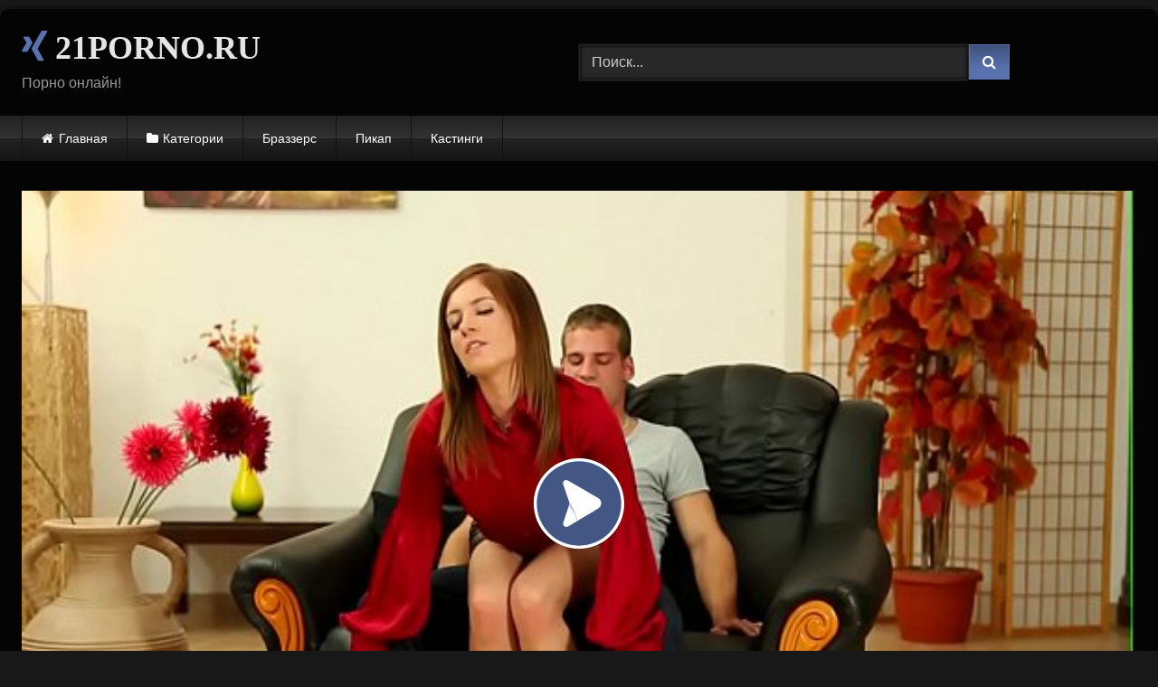

--- FILE ---
content_type: text/html; charset=UTF-8
request_url: https://21porno.ru/glamurnaya-ryzhevolosaya-sterva-uvidala-za-dveryu-onanista-i-reshila-chpoknutsya-s-parnem-v-odezhde/
body_size: 13966
content:
<!DOCTYPE html>


<html lang="ru-RU">
<head>
<meta charset="UTF-8">
<meta content='width=device-width, initial-scale=1.0, maximum-scale=1.0, user-scalable=0' name='viewport' />
<link rel="profile" href="https://gmpg.org/xfn/11">
<link rel="icon" href="https://21porno.ru/wp-content/uploads/2020/12/aa1.png">

<!-- Meta social networks -->

<!-- Meta Facebook -->
<meta property="fb:app_id" content="966242223397117" />
<meta property="og:url" content="https://21porno.ru/glamurnaya-ryzhevolosaya-sterva-uvidala-za-dveryu-onanista-i-reshila-chpoknutsya-s-parnem-v-odezhde/" />
<meta property="og:type" content="article" />
<meta property="og:title" content="Гламурная рыжеволосая стерва увидала за дверью онаниста и решила чпокнуться с парнем в одежде" />
<meta property="og:description" content="Гламурная рыжеволосая стерва увидала за дверью онаниста и решила чпокнуться с парнем в одежде" />
<meta property="og:image" content="https://21porno.ru/wp-content/uploads/2020/11/glam-ho-red-shoes-licked.jpg" />
<meta property="og:image:width" content="200" />
<meta property="og:image:height" content="200" />

<!-- Meta Twitter -->
<meta name="twitter:card" content="summary">
<!--<meta name="twitter:site" content="@site_username">-->
<meta name="twitter:title" content="Гламурная рыжеволосая стерва увидала за дверью онаниста и решила чпокнуться с парнем в одежде">
<meta name="twitter:description" content="Гламурная рыжеволосая стерва увидала за дверью онаниста и решила чпокнуться с парнем в одежде">
<!--<meta name="twitter:creator" content="@creator_username">-->
<meta name="twitter:image" content="https://21porno.ru/wp-content/uploads/2020/11/glam-ho-red-shoes-licked.jpg">
<!--<meta name="twitter:domain" content="YourDomain.com">-->

<!-- Temp Style -->
	<style>
		#page {
			max-width: 1300px;
			margin: 10px auto;
			background: rgba(0,0,0,0.85);
			box-shadow: 0 0 10px rgba(0, 0, 0, 0.50);
			-moz-box-shadow: 0 0 10px rgba(0, 0, 0, 0.50);
			-webkit-box-shadow: 0 0 10px rgba(0, 0, 0, 0.50);
			-webkit-border-radius: 10px;
			-moz-border-radius: 10px;
			border-radius: 10px;
		}
	</style>
<style>
	.post-thumbnail {
		padding-bottom: 56.25%;
	}

	.video-debounce-bar {
		background: #5972AF!important;
	}

			@import url(https://fonts.googleapis.com/css?family=Bevan);
			
			button,
		.button,
		input[type="button"],
		input[type="reset"],
		input[type="submit"],
		.label,
		.label:visited,
		.pagination ul li a,
		.widget_categories ul li a,
		.comment-reply-link,
		a.tag-cloud-link,
		.template-actors li a {
			background: -moz-linear-gradient(top, rgba(0,0,0,0.3) 0%, rgba(0,0,0,0) 70%); /* FF3.6-15 */
			background: -webkit-linear-gradient(top, rgba(0,0,0,0.3) 0%,rgba(0,0,0,0) 70%); /* Chrome10-25,Safari5.1-6 */
			background: linear-gradient(to bottom, rgba(0,0,0,0.3) 0%,rgba(0,0,0,0) 70%); /* W3C, IE10+, FF16+, Chrome26+, Opera12+, Safari7+ */
			filter: progid:DXImageTransform.Microsoft.gradient( startColorstr='#a62b2b2b', endColorstr='#00000000',GradientType=0 ); /* IE6-9 */
			-moz-box-shadow: 0 1px 6px 0 rgba(0, 0, 0, 0.12);
			-webkit-box-shadow: 0 1px 6px 0 rgba(0, 0, 0, 0.12);
			-o-box-shadow: 0 1px 6px 0 rgba(0, 0, 0, 0.12);
			box-shadow: 0 1px 6px 0 rgba(0, 0, 0, 0.12);
		}
		input[type="text"],
		input[type="email"],
		input[type="url"],
		input[type="password"],
		input[type="search"],
		input[type="number"],
		input[type="tel"],
		input[type="range"],
		input[type="date"],
		input[type="month"],
		input[type="week"],
		input[type="time"],
		input[type="datetime"],
		input[type="datetime-local"],
		input[type="color"],
		select,
		textarea,
		.wp-editor-container {
			-moz-box-shadow: 0 0 1px rgba(255, 255, 255, 0.3), 0 0 5px black inset;
			-webkit-box-shadow: 0 0 1px rgba(255, 255, 255, 0.3), 0 0 5px black inset;
			-o-box-shadow: 0 0 1px rgba(255, 255, 255, 0.3), 0 0 5px black inset;
			box-shadow: 0 0 1px rgba(255, 255, 255, 0.3), 0 0 5px black inset;
		}
		#site-navigation {
			background: #222222;
			background: -moz-linear-gradient(top, #222222 0%, #333333 50%, #222222 51%, #151515 100%);
			background: -webkit-linear-gradient(top, #222222 0%,#333333 50%,#222222 51%,#151515 100%);
			background: linear-gradient(to bottom, #222222 0%,#333333 50%,#222222 51%,#151515 100%);
			filter: progid:DXImageTransform.Microsoft.gradient( startColorstr='#222222', endColorstr='#151515',GradientType=0 );
			-moz-box-shadow: 0 6px 6px 0 rgba(0, 0, 0, 0.12);
			-webkit-box-shadow: 0 6px 6px 0 rgba(0, 0, 0, 0.12);
			-o-box-shadow: 0 6px 6px 0 rgba(0, 0, 0, 0.12);
			box-shadow: 0 6px 6px 0 rgba(0, 0, 0, 0.12);
		}
		#site-navigation > ul > li:hover > a,
		#site-navigation ul li.current-menu-item a {
			background: -moz-linear-gradient(top, rgba(0,0,0,0.3) 0%, rgba(0,0,0,0) 70%);
			background: -webkit-linear-gradient(top, rgba(0,0,0,0.3) 0%,rgba(0,0,0,0) 70%);
			background: linear-gradient(to bottom, rgba(0,0,0,0.3) 0%,rgba(0,0,0,0) 70%);
			filter: progid:DXImageTransform.Microsoft.gradient( startColorstr='#a62b2b2b', endColorstr='#00000000',GradientType=0 );
			-moz-box-shadow: inset 0px 0px 2px 0px #000000;
			-webkit-box-shadow: inset 0px 0px 2px 0px #000000;
			-o-box-shadow: inset 0px 0px 2px 0px #000000;
			box-shadow: inset 0px 0px 2px 0px #000000;
			filter:progid:DXImageTransform.Microsoft.Shadow(color=#000000, Direction=NaN, Strength=2);
		}
		.rating-bar,
		.categories-list .thumb-block .entry-header,
		.actors-list .thumb-block .entry-header,
		#filters .filters-select,
		#filters .filters-options {
			background: -moz-linear-gradient(top, rgba(0,0,0,0.3) 0%, rgba(0,0,0,0) 70%); /* FF3.6-15 */
			background: -webkit-linear-gradient(top, rgba(0,0,0,0.3) 0%,rgba(0,0,0,0) 70%); /* Chrome10-25,Safari5.1-6 */
			background: linear-gradient(to bottom, rgba(0,0,0,0.3) 0%,rgba(0,0,0,0) 70%); /* W3C, IE10+, FF16+, Chrome26+, Opera12+, Safari7+ */
			-moz-box-shadow: inset 0px 0px 2px 0px #000000;
			-webkit-box-shadow: inset 0px 0px 2px 0px #000000;
			-o-box-shadow: inset 0px 0px 2px 0px #000000;
			box-shadow: inset 0px 0px 2px 0px #000000;
			filter:progid:DXImageTransform.Microsoft.Shadow(color=#000000, Direction=NaN, Strength=2);
		}
		.breadcrumbs-area {
			background: -moz-linear-gradient(top, rgba(0,0,0,0.3) 0%, rgba(0,0,0,0) 70%); /* FF3.6-15 */
			background: -webkit-linear-gradient(top, rgba(0,0,0,0.3) 0%,rgba(0,0,0,0) 70%); /* Chrome10-25,Safari5.1-6 */
			background: linear-gradient(to bottom, rgba(0,0,0,0.3) 0%,rgba(0,0,0,0) 70%); /* W3C, IE10+, FF16+, Chrome26+, Opera12+, Safari7+ */
		}
	
	.site-title a {
		font-family: Bevan;
		font-size: 36px;
	}
	.site-branding .logo img {
		max-width: 300px;
		max-height: 120px;
		margin-top: 0px;
		margin-left: 0px;
	}
	a,
	.site-title a i,
	.thumb-block:hover .rating-bar i,
	.categories-list .thumb-block:hover .entry-header .cat-title:before,
	.required,
	.like #more:hover i,
	.dislike #less:hover i,
	.top-bar i:hover,
	.main-navigation .menu-item-has-children > a:after,
	.menu-toggle i,
	.main-navigation.toggled li:hover > a,
	.main-navigation.toggled li.focus > a,
	.main-navigation.toggled li.current_page_item > a,
	.main-navigation.toggled li.current-menu-item > a,
	#filters .filters-select:after,
	.morelink i,
	.top-bar .membership a i,
	.thumb-block:hover .photos-count i {
		color: #5972AF;
	}
	button,
	.button,
	input[type="button"],
	input[type="reset"],
	input[type="submit"],
	.label,
	.pagination ul li a.current,
	.pagination ul li a:hover,
	body #filters .label.secondary.active,
	.label.secondary:hover,
	.main-navigation li:hover > a,
	.main-navigation li.focus > a,
	.main-navigation li.current_page_item > a,
	.main-navigation li.current-menu-item > a,
	.widget_categories ul li a:hover,
	.comment-reply-link,
	a.tag-cloud-link:hover,
	.template-actors li a:hover {
		border-color: #5972AF!important;
		background-color: #5972AF!important;
	}
	.rating-bar-meter,
	.vjs-play-progress,
	#filters .filters-options span:hover,
	.bx-wrapper .bx-controls-direction a,
	.top-bar .social-share a:hover,
	.thumb-block:hover span.hd-video,
	.featured-carousel .slide a:hover span.hd-video,
	.appContainer .ctaButton {
		background-color: #5972AF!important;
	}
	#video-tabs button.tab-link.active,
	.title-block,
	.widget-title,
	.page-title,
	.page .entry-title,
	.comments-title,
	.comment-reply-title,
	.morelink:hover {
		border-color: #5972AF!important;
	}

	/* Small desktops ----------- */
	@media only screen  and (min-width : 64.001em) and (max-width : 84em) {
		#main .thumb-block {
			width: 25%!important;
		}
	}

	/* Desktops and laptops ----------- */
	@media only screen  and (min-width : 84.001em) {
		#main .thumb-block {
			width: 25%!important;
		}
	}

</style>

<!-- Google Analytics -->

<!-- Meta Verification -->


	<!-- This site is optimized with the Yoast SEO plugin v15.3 - https://yoast.com/wordpress/plugins/seo/ -->
	<title>Гламурная рыжеволосая стерва увидала за дверью онаниста и решила чпокнуться с парнем в одежде</title>
	<meta name="robots" content="index, follow, max-snippet:-1, max-image-preview:large, max-video-preview:-1" />
	<link rel="canonical" href="https://21porno.ru/glamurnaya-ryzhevolosaya-sterva-uvidala-za-dveryu-onanista-i-reshila-chpoknutsya-s-parnem-v-odezhde/" />
	<meta property="og:locale" content="ru_RU" />
	<meta property="og:type" content="article" />
	<meta property="og:title" content="Гламурная рыжеволосая стерва увидала за дверью онаниста и решила чпокнуться с парнем в одежде" />
	<meta property="og:url" content="https://21porno.ru/glamurnaya-ryzhevolosaya-sterva-uvidala-za-dveryu-onanista-i-reshila-chpoknutsya-s-parnem-v-odezhde/" />
	<meta property="og:site_name" content="Порно Видео" />
	<meta property="article:published_time" content="2020-12-02T19:20:02+00:00" />
	<meta property="og:image" content="https://21porno.ru/wp-content/uploads/2020/11/glam-ho-red-shoes-licked.jpg" />
	<meta property="og:image:width" content="600" />
	<meta property="og:image:height" content="337" />
	<meta name="twitter:card" content="summary_large_image" />
	<meta name="twitter:label1" content="Написано автором">
	<meta name="twitter:data1" content="21porno">
	<script type="application/ld+json" class="yoast-schema-graph">{"@context":"https://schema.org","@graph":[{"@type":"WebSite","@id":"https://21porno.ru/#website","url":"https://21porno.ru/","name":"\u041f\u043e\u0440\u043d\u043e \u0412\u0438\u0434\u0435\u043e","description":"\u0415\u0449\u0451 \u043e\u0434\u0438\u043d \u0441\u0430\u0439\u0442 \u043d\u0430 WordPress","potentialAction":[{"@type":"SearchAction","target":"https://21porno.ru/?s={search_term_string}","query-input":"required name=search_term_string"}],"inLanguage":"ru-RU"},{"@type":"ImageObject","@id":"https://21porno.ru/glamurnaya-ryzhevolosaya-sterva-uvidala-za-dveryu-onanista-i-reshila-chpoknutsya-s-parnem-v-odezhde/#primaryimage","inLanguage":"ru-RU","url":"https://21porno.ru/wp-content/uploads/2020/11/glam-ho-red-shoes-licked.jpg","width":600,"height":337},{"@type":"WebPage","@id":"https://21porno.ru/glamurnaya-ryzhevolosaya-sterva-uvidala-za-dveryu-onanista-i-reshila-chpoknutsya-s-parnem-v-odezhde/#webpage","url":"https://21porno.ru/glamurnaya-ryzhevolosaya-sterva-uvidala-za-dveryu-onanista-i-reshila-chpoknutsya-s-parnem-v-odezhde/","name":"\u0413\u043b\u0430\u043c\u0443\u0440\u043d\u0430\u044f \u0440\u044b\u0436\u0435\u0432\u043e\u043b\u043e\u0441\u0430\u044f \u0441\u0442\u0435\u0440\u0432\u0430 \u0443\u0432\u0438\u0434\u0430\u043b\u0430 \u0437\u0430 \u0434\u0432\u0435\u0440\u044c\u044e \u043e\u043d\u0430\u043d\u0438\u0441\u0442\u0430 \u0438 \u0440\u0435\u0448\u0438\u043b\u0430 \u0447\u043f\u043e\u043a\u043d\u0443\u0442\u044c\u0441\u044f \u0441 \u043f\u0430\u0440\u043d\u0435\u043c \u0432 \u043e\u0434\u0435\u0436\u0434\u0435","isPartOf":{"@id":"https://21porno.ru/#website"},"primaryImageOfPage":{"@id":"https://21porno.ru/glamurnaya-ryzhevolosaya-sterva-uvidala-za-dveryu-onanista-i-reshila-chpoknutsya-s-parnem-v-odezhde/#primaryimage"},"datePublished":"2020-12-02T19:20:02+00:00","dateModified":"2020-12-02T19:20:02+00:00","author":{"@id":"https://21porno.ru/#/schema/person/5f74a6fea3e2d17f70ee48f528867188"},"inLanguage":"ru-RU","potentialAction":[{"@type":"ReadAction","target":["https://21porno.ru/glamurnaya-ryzhevolosaya-sterva-uvidala-za-dveryu-onanista-i-reshila-chpoknutsya-s-parnem-v-odezhde/"]}]},{"@type":"Person","@id":"https://21porno.ru/#/schema/person/5f74a6fea3e2d17f70ee48f528867188","name":"21porno","sameAs":["https://21porno.ru"]}]}</script>
	<!-- / Yoast SEO plugin. -->


<link rel='dns-prefetch' href='//vjs.zencdn.net' />
<link rel='dns-prefetch' href='//unpkg.com' />
<link rel='dns-prefetch' href='//s.w.org' />
<link rel="alternate" type="application/rss+xml" title="Порно Видео &raquo; Лента" href="https://21porno.ru/feed/" />
<link rel="alternate" type="application/rss+xml" title="Порно Видео &raquo; Лента комментариев" href="https://21porno.ru/comments/feed/" />
<link rel="alternate" type="application/rss+xml" title="Порно Видео &raquo; Лента комментариев к &laquo;Гламурная рыжеволосая стерва увидала за дверью онаниста и решила чпокнуться с парнем в одежде&raquo;" href="https://21porno.ru/glamurnaya-ryzhevolosaya-sterva-uvidala-za-dveryu-onanista-i-reshila-chpoknutsya-s-parnem-v-odezhde/feed/" />
		<script type="text/javascript">
			window._wpemojiSettings = {"baseUrl":"https:\/\/s.w.org\/images\/core\/emoji\/12.0.0-1\/72x72\/","ext":".png","svgUrl":"https:\/\/s.w.org\/images\/core\/emoji\/12.0.0-1\/svg\/","svgExt":".svg","source":{"concatemoji":"https:\/\/21porno.ru\/wp-includes\/js\/wp-emoji-release.min.js?ver=5.4.18"}};
			/*! This file is auto-generated */
			!function(e,a,t){var n,r,o,i=a.createElement("canvas"),p=i.getContext&&i.getContext("2d");function s(e,t){var a=String.fromCharCode;p.clearRect(0,0,i.width,i.height),p.fillText(a.apply(this,e),0,0);e=i.toDataURL();return p.clearRect(0,0,i.width,i.height),p.fillText(a.apply(this,t),0,0),e===i.toDataURL()}function c(e){var t=a.createElement("script");t.src=e,t.defer=t.type="text/javascript",a.getElementsByTagName("head")[0].appendChild(t)}for(o=Array("flag","emoji"),t.supports={everything:!0,everythingExceptFlag:!0},r=0;r<o.length;r++)t.supports[o[r]]=function(e){if(!p||!p.fillText)return!1;switch(p.textBaseline="top",p.font="600 32px Arial",e){case"flag":return s([127987,65039,8205,9895,65039],[127987,65039,8203,9895,65039])?!1:!s([55356,56826,55356,56819],[55356,56826,8203,55356,56819])&&!s([55356,57332,56128,56423,56128,56418,56128,56421,56128,56430,56128,56423,56128,56447],[55356,57332,8203,56128,56423,8203,56128,56418,8203,56128,56421,8203,56128,56430,8203,56128,56423,8203,56128,56447]);case"emoji":return!s([55357,56424,55356,57342,8205,55358,56605,8205,55357,56424,55356,57340],[55357,56424,55356,57342,8203,55358,56605,8203,55357,56424,55356,57340])}return!1}(o[r]),t.supports.everything=t.supports.everything&&t.supports[o[r]],"flag"!==o[r]&&(t.supports.everythingExceptFlag=t.supports.everythingExceptFlag&&t.supports[o[r]]);t.supports.everythingExceptFlag=t.supports.everythingExceptFlag&&!t.supports.flag,t.DOMReady=!1,t.readyCallback=function(){t.DOMReady=!0},t.supports.everything||(n=function(){t.readyCallback()},a.addEventListener?(a.addEventListener("DOMContentLoaded",n,!1),e.addEventListener("load",n,!1)):(e.attachEvent("onload",n),a.attachEvent("onreadystatechange",function(){"complete"===a.readyState&&t.readyCallback()})),(n=t.source||{}).concatemoji?c(n.concatemoji):n.wpemoji&&n.twemoji&&(c(n.twemoji),c(n.wpemoji)))}(window,document,window._wpemojiSettings);
		</script>
		<style type="text/css">
img.wp-smiley,
img.emoji {
	display: inline !important;
	border: none !important;
	box-shadow: none !important;
	height: 1em !important;
	width: 1em !important;
	margin: 0 .07em !important;
	vertical-align: -0.1em !important;
	background: none !important;
	padding: 0 !important;
}
</style>
	<link rel='stylesheet' id='wp-block-library-css'  href='https://21porno.ru/wp-includes/css/dist/block-library/style.min.css?ver=5.4.18' type='text/css' media='all' />
<link rel='stylesheet' id='wpst-font-awesome-css'  href='https://21porno.ru/wp-content/themes/retrotube/assets/stylesheets/font-awesome/css/font-awesome.min.css?ver=4.7.0' type='text/css' media='all' />
<link rel='stylesheet' id='wpst-videojs-style-css'  href='//vjs.zencdn.net/7.8.4/video-js.css?ver=7.8.4' type='text/css' media='all' />
<link rel='stylesheet' id='wpst-style-css'  href='https://21porno.ru/wp-content/themes/retrotube/style.css?ver=1.4.7' type='text/css' media='all' />
<script type='text/javascript' src='https://21porno.ru/wp-includes/js/jquery/jquery.js?ver=1.12.4-wp'></script>
<script type='text/javascript' src='https://21porno.ru/wp-includes/js/jquery/jquery-migrate.min.js?ver=1.4.1'></script>
<link rel='https://api.w.org/' href='https://21porno.ru/wp-json/' />
<link rel="EditURI" type="application/rsd+xml" title="RSD" href="https://21porno.ru/xmlrpc.php?rsd" />
<link rel="wlwmanifest" type="application/wlwmanifest+xml" href="https://21porno.ru/wp-includes/wlwmanifest.xml" /> 
<meta name="generator" content="WordPress 5.4.18" />
<link rel='shortlink' href='https://21porno.ru/?p=124' />
<link rel="alternate" type="application/json+oembed" href="https://21porno.ru/wp-json/oembed/1.0/embed?url=https%3A%2F%2F21porno.ru%2Fglamurnaya-ryzhevolosaya-sterva-uvidala-za-dveryu-onanista-i-reshila-chpoknutsya-s-parnem-v-odezhde%2F" />
<link rel="alternate" type="text/xml+oembed" href="https://21porno.ru/wp-json/oembed/1.0/embed?url=https%3A%2F%2F21porno.ru%2Fglamurnaya-ryzhevolosaya-sterva-uvidala-za-dveryu-onanista-i-reshila-chpoknutsya-s-parnem-v-odezhde%2F&#038;format=xml" />
<link rel="pingback" href="https://21porno.ru/xmlrpc.php"></head>

<body class="post-template-default single single-post postid-124 single-format-video">

<div id="page">
	<a class="skip-link screen-reader-text" href="#content">Skip to content</a>

	<header id="masthead" class="site-header" role="banner">
		
				
		<div class="site-branding row">
			<div class="logo">
															<p class="site-title"><a href="https://21porno.ru/" rel="home"><i class="fa fa-xing"></i> 21PORNO.RU</a></p>
									
									<p class="site-description">Порно онлайн!</p>
										
			</div>
							<div class="header-search ">
    <form method="get" id="searchform" action="https://21porno.ru/">        
                    <input class="input-group-field" value="Поиск..." name="s" id="s" onfocus="if (this.value == 'Поиск...') {this.value = '';}" onblur="if (this.value == '') {this.value = 'Поиск...';}" type="text" />
                
        <input class="button fa-input" type="submit" id="searchsubmit" value="&#xf002;" />        
    </form>
</div>						
					</div><!-- .site-branding -->
		
		<nav id="site-navigation" class="main-navigation " role="navigation">
			<div id="head-mobile"></div>
			<div class="button-nav"></div>
			<ul id="menu-main-menu" class="row"><li id="menu-item-12" class="home-icon menu-item menu-item-type-custom menu-item-object-custom menu-item-home menu-item-12"><a href="https://21porno.ru">Главная</a></li>
<li id="menu-item-13" class="cat-icon menu-item menu-item-type-post_type menu-item-object-page menu-item-13"><a href="https://21porno.ru/categories/">Категории</a></li>
<li id="menu-item-748" class="menu-item menu-item-type-taxonomy menu-item-object-category menu-item-748"><a href="https://21porno.ru/category/brazzers/">Браззерс</a></li>
<li id="menu-item-749" class="menu-item menu-item-type-taxonomy menu-item-object-category menu-item-749"><a href="https://21porno.ru/category/pikap/">Пикап</a></li>
<li id="menu-item-750" class="menu-item menu-item-type-taxonomy menu-item-object-category menu-item-750"><a href="https://21porno.ru/category/kastingi/">Кастинги</a></li>
</ul>		</nav><!-- #site-navigation -->
		
		<div class="clear"></div>
		
			</header><!-- #masthead -->

	
	
	<div id="content" class="site-content row">

	<div id="primary" class="content-area ">
		<main id="main" class="site-main " role="main">

		
<article id="post-124" class="post-124 post type-post status-publish format-video has-post-thumbnail hentry category-v-odezhde post_format-post-format-video" itemprop="video" itemscope itemtype="http://schema.org/VideoObject">
	<header class="entry-header">

		
<div class="video-player">
    <meta itemprop="author" content="21porno" />
    <meta itemprop="name" content="Гламурная рыжеволосая стерва увидала за дверью онаниста и решила чпокнуться с парнем в одежде" />
            <meta itemprop="description" content="Гламурная рыжеволосая стерва увидала за дверью онаниста и решила чпокнуться с парнем в одежде" />
        <meta itemprop="duration" content="P0DT0H10M0S" />
    <meta itemprop="thumbnailUrl" content="https://21porno.ru/wp-content/uploads/2020/11/glam-ho-red-shoes-licked.jpg" />
            <meta itemprop="embedURL" content="https://www.xvideos.com/embedframe/23824786" />
        <meta itemprop="uploadDate" content="2020-12-02T22:20:02+03:00" />

            <div class="responsive-player">
            <iframe src="https://21porno.ru/wp-content/plugins/clean-tube-player/public/player-x.php?q=[base64]" frameborder="0" scrolling="no" allowfullscreen></iframe>        </div>
    
    <!-- Inside video player advertising -->
            
</div>
		
		
		
		<div class="title-block box-shadow">
			<h1 class="entry-title" itemprop="name">Гламурная рыжеволосая стерва увидала за дверью онаниста и решила чпокнуться с парнем в одежде</h1>							<div id="rating">
					<span id="video-rate"><span class="post-like"><a href="#" data-post_id="124" data-post_like="like"><span class="like" title="Мне понравилось"><span id="more"><i class="fa fa-thumbs-up"></i> <span class="grey-link">Лайк!</span></span></a>
		<a href="#" data-post_id="124" data-post_like="dislike">
			<span title="Мне не понравилось" class="qtip dislike"><span id="less"><i class="fa fa-thumbs-down fa-flip-horizontal"></i></span></span>
		</a></span></span>
									</div>
						<div id="video-tabs" class="tabs">
				<button class="tab-link active about" data-tab-id="video-about"><i class="fa fa-info-circle"></i> Описание</button>
									<button class="tab-link share" data-tab-id="video-share"><i class="fa fa-share"></i> Поделиться</button>
							</div>
		</div>

		<div class="clear"></div>

	</header><!-- .entry-header -->

	<div class="entry-content">
					<div id="rating-col">
				<div id="video-views"><span>0</span> просмотров</div>									<div class="rating-bar">
						<div class="rating-bar-meter"></div>
					</div>
					<div class="rating-result">
							<div class="percentage">0%</div>
						<div class="likes">
							<i class="fa fa-thumbs-up"></i> <span class="likes_count">0</span>
							<i class="fa fa-thumbs-down fa-flip-horizontal"></i> <span class="dislikes_count">0</span>
						</div>
					</div>
							</div>
				<div class="tab-content">
			<div id="video-about" class="width70">
																	<div id="video-date">
						<i class="fa fa-calendar"></i> Дата: 2 декабря, 2020					</div>
																					<div class="tags">
						<div class="tags-list"><a href="https://21porno.ru/category/v-odezhde/" class="label" title="В одежде"><i class="fa fa-folder-open"></i>В одежде</a> </div>					</div>
							</div>
							<div id="video-share">
    <!-- Facebook -->
            <div id="fb-root"></div>
        <script>(function(d, s, id) {
        var js, fjs = d.getElementsByTagName(s)[0];
        if (d.getElementById(id)) return;
        js = d.createElement(s); js.id = id;
        js.src = 'https://connect.facebook.net/fr_FR/sdk.js#xfbml=1&version=v2.12';
        fjs.parentNode.insertBefore(js, fjs);
        }(document, 'script', 'facebook-jssdk'));</script>
        <a target="_blank" href="https://www.facebook.com/sharer/sharer.php?u=https://21porno.ru/glamurnaya-ryzhevolosaya-sterva-uvidala-za-dveryu-onanista-i-reshila-chpoknutsya-s-parnem-v-odezhde/&amp;src=sdkpreparse"><i id="facebook" class="fa fa-facebook"></i></a>
    
    <!-- Twitter -->
    	<a target="_blank" href="https://twitter.com/share?url=https://21porno.ru/glamurnaya-ryzhevolosaya-sterva-uvidala-za-dveryu-onanista-i-reshila-chpoknutsya-s-parnem-v-odezhde/&text=Гламурная рыжеволосая стерва увидала за дверью онаниста и решила чпокнуться с парнем в одежде"><i id="twitter" class="fa fa-twitter"></i></a>
    
    <!-- Google Plus -->
            <a target="_blank" href="https://plus.google.com/share?url=https://21porno.ru/glamurnaya-ryzhevolosaya-sterva-uvidala-za-dveryu-onanista-i-reshila-chpoknutsya-s-parnem-v-odezhde/"><i id="googleplus" class="fa fa-google-plus"></i></a>
    
    <!-- Linkedin -->
            <a target="_blank" href="https://www.linkedin.com/shareArticle?mini=true&amp;url=https://21porno.ru/glamurnaya-ryzhevolosaya-sterva-uvidala-za-dveryu-onanista-i-reshila-chpoknutsya-s-parnem-v-odezhde/&amp;title=Гламурная рыжеволосая стерва увидала за дверью онаниста и решила чпокнуться с парнем в одежде&amp;summary=Гламурная рыжеволосая стерва увидала за дверью онаниста и решила чпокнуться с парнем в одежде&amp;source=https://21porno.ru"><i id="linkedin" class="fa fa-linkedin"></i></a>
            
    <!-- Tumblr -->
            <a target="_blank" href="https://tumblr.com/widgets/share/tool?canonicalUrl=https://21porno.ru/glamurnaya-ryzhevolosaya-sterva-uvidala-za-dveryu-onanista-i-reshila-chpoknutsya-s-parnem-v-odezhde/"><i id="tumblr" class="fa fa-tumblr-square"></i></a>
    
    <!-- Reddit -->
    		<a target="_blank" href="http://www.reddit.com/submit?title=Гламурная рыжеволосая стерва увидала за дверью онаниста и решила чпокнуться с парнем в одежде&url=https://21porno.ru/glamurnaya-ryzhevolosaya-sterva-uvidala-za-dveryu-onanista-i-reshila-chpoknutsya-s-parnem-v-odezhde/"><i id="reddit" class="fa fa-reddit-square"></i></a>
    
    <!-- Odnoklassniki -->
            <a target="_blank" href="http://www.odnoklassniki.ru/dk?st.cmd=addShare&st._surl=https://21porno.ru/glamurnaya-ryzhevolosaya-sterva-uvidala-za-dveryu-onanista-i-reshila-chpoknutsya-s-parnem-v-odezhde/&title=Гламурная рыжеволосая стерва увидала за дверью онаниста и решила чпокнуться с парнем в одежде"><i id="odnoklassniki" class="fa fa-odnoklassniki"></i></a>
    
    <!-- VK -->
            <script type="text/javascript" src="https://vk.com/js/api/share.js?95" charset="windows-1251"></script>
        <a href="http://vk.com/share.php?url=https://21porno.ru/glamurnaya-ryzhevolosaya-sterva-uvidala-za-dveryu-onanista-i-reshila-chpoknutsya-s-parnem-v-odezhde/" target="_blank"><i id="vk" class="fa fa-vk"></i></a>
    
    <!-- Email -->
            <a target="_blank" href="/cdn-cgi/l/email-protection#[base64]"><i id="email" class="fa fa-envelope"></i></a>
    </div>
					</div>
	</div><!-- .entry-content -->

	<div class="under-video-block">
								<h2 class="widget-title">Похожее видео</h2>

			<div>
			
<article data-video-uid="1" data-post-id="97" class="loop-video thumb-block post-97 post type-post status-publish format-video has-post-thumbnail hentry category-v-odezhde post_format-post-format-video">
	<a href="https://21porno.ru/ogromnym-boltom-ozabochennyj-samets-shpilit-na-ulitse-sosedku-cassidy-klein-v-krasivom-plate/" title="Огромным болтом озабоченный самец шпилит на улице соседку Cassidy Klein в красивом платье">
		<div class="post-thumbnail">
			<div class="post-thumbnail-container"><img data-src="https://21porno.ru/wp-content/uploads/2020/11/seductive-cassidy-klein-fucks-with-horny-neighbor.jpg" alt="Огромным болтом озабоченный самец шпилит на улице соседку Cassidy Klein в красивом платье"></div>						<span class="views"><i class="fa fa-eye"></i> 124</span>			<span class="duration"><i class="fa fa-clock-o"></i>07:00</span>		</div>
		<div class="rating-bar"><div class="rating-bar-meter" style="width:0%"></div><i class="fa fa-thumbs-up" aria-hidden="true"></i><span>0%</span></div>		<header class="entry-header">
			<span>Огромным болтом озабоченный самец шпилит на улице соседку Cassidy Klein в красивом платье</span>
		</header>
	</a>
</article>

<article data-video-uid="2" data-post-id="101" class="loop-video thumb-block post-101 post type-post status-publish format-video has-post-thumbnail hentry category-v-odezhde post_format-post-format-video">
	<a href="https://21porno.ru/brutalnyj-samets-dopil-goryachij-kofe-i-pryamo-na-lestnitse-ne-razdevaya-otodral-seksualnuyu-gostyu/" title="Брутальный самец допил горячий кофе и прямо на лестнице не раздевая отодрал сексуальную гостью">
		<div class="post-thumbnail">
			<div class="post-thumbnail-container"><img data-src="https://21porno.ru/wp-content/uploads/2020/11/classy-clothed-euro-cum.jpg" alt="Брутальный самец допил горячий кофе и прямо на лестнице не раздевая отодрал сексуальную гостью"></div>						<span class="views"><i class="fa fa-eye"></i> 104</span>			<span class="duration"><i class="fa fa-clock-o"></i>10:00</span>		</div>
		<div class="rating-bar"><div class="rating-bar-meter" style="width:0%"></div><i class="fa fa-thumbs-up" aria-hidden="true"></i><span>0%</span></div>		<header class="entry-header">
			<span>Брутальный самец допил горячий кофе и прямо на лестнице не раздевая отодрал сексуальную гостью</span>
		</header>
	</a>
</article>

<article data-video-uid="3" data-post-id="130" class="loop-video thumb-block post-130 post type-post status-publish format-video has-post-thumbnail hentry category-v-odezhde post_format-post-format-video">
	<a href="https://21porno.ru/paren-sluchajno-zametil-dyrochku-v-shtanah-sportivnoj-machehi-blondinki-marie-mccray-i-vdul-ej-v-mandu/" title="Парень случайно заметил дырочку в штанах спортивной мачехи блондинки Marie Mccray и вдул ей в манду">
		<div class="post-thumbnail">
			<div class="post-thumbnail-container"><img data-src="https://21porno.ru/wp-content/uploads/2020/11/familystrokes-8212-hot-step-mom-lpar-marie-mccray-rpar-fucked-after-workout.jpg" alt="Парень случайно заметил дырочку в штанах спортивной мачехи блондинки Marie Mccray и вдул ей в манду"></div>						<span class="views"><i class="fa fa-eye"></i> 251</span>			<span class="duration"><i class="fa fa-clock-o"></i>13:00</span>		</div>
		<div class="rating-bar"><div class="rating-bar-meter" style="width:0%"></div><i class="fa fa-thumbs-up" aria-hidden="true"></i><span>0%</span></div>		<header class="entry-header">
			<span>Парень случайно заметил дырочку в штанах спортивной мачехи блондинки Marie Mccray и вдул ей в манду</span>
		</header>
	</a>
</article>

<article data-video-uid="4" data-post-id="100" class="loop-video thumb-block post-100 post type-post status-publish format-video has-post-thumbnail hentry category-v-odezhde post_format-post-format-video">
	<a href="https://21porno.ru/glamurno-odetaya-krasotka-bryunetka-otodvinula-trusiki-i-potrahalas-v-pizdu-s-simpatichnym-parnem/" title="Гламурно одетая красотка брюнетка отодвинула трусики и потрахалась в пизду с симпатичным парнем">
		<div class="post-thumbnail">
			<div class="post-thumbnail-container"><img data-src="https://21porno.ru/wp-content/uploads/2020/11/glam-clothed-ho-jizz-soak.jpg" alt="Гламурно одетая красотка брюнетка отодвинула трусики и потрахалась в пизду с симпатичным парнем"></div>						<span class="views"><i class="fa fa-eye"></i> 195</span>			<span class="duration"><i class="fa fa-clock-o"></i>10:00</span>		</div>
		<div class="rating-bar"><div class="rating-bar-meter" style="width:100%"></div><i class="fa fa-thumbs-up" aria-hidden="true"></i><span>100%</span></div>		<header class="entry-header">
			<span>Гламурно одетая красотка брюнетка отодвинула трусики и потрахалась в пизду с симпатичным парнем</span>
		</header>
	</a>
</article>

<article data-video-uid="5" data-post-id="102" class="loop-video thumb-block post-102 post type-post status-publish format-video has-post-thumbnail hentry category-v-odezhde post_format-post-format-video">
	<a href="https://21porno.ru/goryachij-samets-zavelsya-ot-vida-podrugi-cheshki-violette-pink-v-naryadnom-plate-i-zasadil-ej-na-stole/" title="Горячий самец завелся от вида подруги чешки Violette Pink в нарядном платье и засадил ей на столе">
		<div class="post-thumbnail">
			<div class="post-thumbnail-container"><img data-src="https://21porno.ru/wp-content/uploads/2020/11/vip-sex-vault-8212-sexy-czech-vintage-babe-violette-pink-goes-pinup-in-passionate-sex-session.jpg" alt="Горячий самец завелся от вида подруги чешки Violette Pink в нарядном платье и засадил ей на столе"></div>						<span class="views"><i class="fa fa-eye"></i> 141</span>			<span class="duration"><i class="fa fa-clock-o"></i>10:00</span>		</div>
		<div class="rating-bar"><div class="rating-bar-meter" style="width:0%"></div><i class="fa fa-thumbs-up" aria-hidden="true"></i><span>0%</span></div>		<header class="entry-header">
			<span>Горячий самец завелся от вида подруги чешки Violette Pink в нарядном платье и засадил ей на столе</span>
		</header>
	</a>
</article>

<article data-video-uid="6" data-post-id="117" class="loop-video thumb-block post-117 post type-post status-publish format-video has-post-thumbnail hentry category-v-odezhde post_format-post-format-video">
	<a href="https://21porno.ru/nezamuzhnyaya-zrelaya-blondinka-priglasila-po-zhit-u-nee-plemyannika-i-ne-razdevayas-otdalas-emu/" title="Незамужняя зрелая блондинка пригласила по жить у нее племянника и не раздеваясь отдалась ему">
		<div class="post-thumbnail">
			<div class="post-thumbnail-container"><img data-src="https://21porno.ru/wp-content/uploads/2020/11/blonde-glam-whore-spunked.jpg" alt="Незамужняя зрелая блондинка пригласила по жить у нее племянника и не раздеваясь отдалась ему"></div>						<span class="views"><i class="fa fa-eye"></i> 183</span>			<span class="duration"><i class="fa fa-clock-o"></i>07:00</span>		</div>
		<div class="rating-bar"><div class="rating-bar-meter" style="width:0%"></div><i class="fa fa-thumbs-up" aria-hidden="true"></i><span>0%</span></div>		<header class="entry-header">
			<span>Незамужняя зрелая блондинка пригласила по жить у нее племянника и не раздеваясь отдалась ему</span>
		</header>
	</a>
</article>

<article data-video-uid="7" data-post-id="98" class="loop-video thumb-block post-98 post type-post status-publish format-video has-post-thumbnail hentry category-v-odezhde post_format-post-format-video">
	<a href="https://21porno.ru/izmenshhitsa-blondinka-na-minutku-zashla-v-gosti-k-silnomu-samtsu-i-dala-rakom-ne-snimaya-odezhdy/" title="Изменщица блондинка на минутку зашла в гости к сильному самцу и дала раком не снимая одежды">
		<div class="post-thumbnail">
			<div class="post-thumbnail-container"><img data-src="https://21porno.ru/wp-content/uploads/2020/11/glam-clothed-ho-spunked.jpg" alt="Изменщица блондинка на минутку зашла в гости к сильному самцу и дала раком не снимая одежды"></div>						<span class="views"><i class="fa fa-eye"></i> 139</span>			<span class="duration"><i class="fa fa-clock-o"></i>10:00</span>		</div>
		<div class="rating-bar"><div class="rating-bar-meter" style="width:0%"></div><i class="fa fa-thumbs-up" aria-hidden="true"></i><span>0%</span></div>		<header class="entry-header">
			<span>Изменщица блондинка на минутку зашла в гости к сильному самцу и дала раком не снимая одежды</span>
		</header>
	</a>
</article>

<article data-video-uid="8" data-post-id="123" class="loop-video thumb-block post-123 post type-post status-publish format-video has-post-thumbnail hentry category-v-odezhde post_format-post-format-video">
	<a href="https://21porno.ru/odetaya-suchka-fetishistka-drochit-parnyu-huj-stupnyami-i-daet-sebya-otzharit-skvoz-dyrku-v-kapronkah/" title="Одетая сучка фетишистка дрочит парню хуй ступнями и дает себя отжарить сквозь дырку в капронках">
		<div class="post-thumbnail">
			<div class="post-thumbnail-container"><img data-src="https://21porno.ru/wp-content/uploads/2020/11/he-fucked-me-without-taking-off-my-shorts-comma-and-a-lot-nylon-footjob-lbrack-xsanyany-rsqb.jpg" alt="Одетая сучка фетишистка дрочит парню хуй ступнями и дает себя отжарить сквозь дырку в капронках"></div>						<span class="views"><i class="fa fa-eye"></i> 112</span>			<span class="duration"><i class="fa fa-clock-o"></i>13:00</span>		</div>
		<div class="rating-bar"><div class="rating-bar-meter" style="width:0%"></div><i class="fa fa-thumbs-up" aria-hidden="true"></i><span>0%</span></div>		<header class="entry-header">
			<span>Одетая сучка фетишистка дрочит парню хуй ступнями и дает себя отжарить сквозь дырку в капронках</span>
		</header>
	</a>
</article>
			</div>
						<div class="clear"></div>
			<div class="show-more-related">
				<a class="button large" href="https://21porno.ru/category/v-odezhde/">Показать еще</a>
			</div>
					
	</div>
<div class="clear"></div>

	
</article><!-- #post-## -->
		</main><!-- #main -->
	</div><!-- #primary -->




</div><!-- #content -->

<footer id="colophon" class="site-footer br-bottom-10" role="contentinfo">
	<div class="row">
									<div class="four-columns-footer">
				<section id="custom_html-2" class="widget_text widget widget_custom_html"><div class="textwidget custom-html-widget"><!--LiveInternet counter--><a href="https://www.liveinternet.ru/click" target="_blank" rel="noopener noreferrer"><img id="licnt5693" width="1" height="1" style="border:0" 
title="LiveInternet"
src="[data-uri]"
alt=""/></a><script data-cfasync="false" src="/cdn-cgi/scripts/5c5dd728/cloudflare-static/email-decode.min.js"></script><script>(function(d,s){d.getElementById("licnt5693").src=
"https://counter.yadro.ru/hit?t41.5;r"+escape(d.referrer)+
((typeof(s)=="undefined")?"":";s"+s.width+"*"+s.height+"*"+
(s.colorDepth?s.colorDepth:s.pixelDepth))+";u"+escape(d.URL)+
";h"+escape(d.title.substring(0,150))+";"+Math.random()})
(document,screen)</script><!--/LiveInternet-->
</div></section>			</div>
		
		<div class="clear"></div>

		
					<div class="footer-menu-container">
				<div class="menu-footer-menu-container"><ul id="menu-footer-menu" class="menu"><li id="menu-item-751" class="menu-item menu-item-type-custom menu-item-object-custom menu-item-home menu-item-751"><a href="https://21porno.ru/">Главная</a></li>
<li id="menu-item-752" class="menu-item menu-item-type-custom menu-item-object-custom menu-item-752"><a href="https://21porno.ru/sitemap_index.xml">Карта Сайта</a></li>
</ul></div>			</div>
		
					<div class="site-info">
				2026 21PORNO.RU. Все права защищены. 			</div><!-- .site-info -->
			</div>
</footer><!-- #colophon -->
</div><!-- #page -->

<a class="button" href="#" id="back-to-top" title="Back to top"><i class="fa fa-chevron-up"></i></a>

<script>
function _extends(){return(_extends=Object.assign||function(t){for(var e=1;e<arguments.length;e++){var n=arguments[e];for(var o in n)Object.prototype.hasOwnProperty.call(n,o)&&(t[o]=n[o])}return t}).apply(this,arguments)}function _typeof(t){return(_typeof="function"==typeof Symbol&&"symbol"==typeof Symbol.iterator?function(t){return typeof t}:function(t){return t&&"function"==typeof Symbol&&t.constructor===Symbol&&t!==Symbol.prototype?"symbol":typeof t})(t)}!function(t,e){"object"===("undefined"==typeof exports?"undefined":_typeof(exports))&&"undefined"!=typeof module?module.exports=e():"function"==typeof define&&define.amd?define(e):t.LazyLoad=e()}(this,function(){"use strict";var t="undefined"!=typeof window,e=t&&!("onscroll"in window)||"undefined"!=typeof navigator&&/(gle|ing|ro)bot|crawl|spider/i.test(navigator.userAgent),n=t&&"IntersectionObserver"in window&&"IntersectionObserverEntry"in window&&"intersectionRatio"in window.IntersectionObserverEntry.prototype&&"isIntersecting"in window.IntersectionObserverEntry.prototype,o=t&&"classList"in document.createElement("p"),r={elements_selector:"img",container:e||t?document:null,threshold:300,thresholds:null,data_src:"src",data_srcset:"srcset",data_sizes:"sizes",data_bg:"bg",class_loading:"loading",class_loaded:"loaded",class_error:"error",load_delay:0,auto_unobserve:!0,callback_enter:null,callback_exit:null,callback_reveal:null,callback_loaded:null,callback_error:null,callback_finish:null,use_native:!1},i=function(t,e){var n,o=new t(e);try{n=new CustomEvent("LazyLoad::Initialized",{detail:{instance:o}})}catch(t){(n=document.createEvent("CustomEvent")).initCustomEvent("LazyLoad::Initialized",!1,!1,{instance:o})}window.dispatchEvent(n)};var a=function(t,e){return t.getAttribute("data-"+e)},s=function(t,e,n){var o="data-"+e;null!==n?t.setAttribute(o,n):t.removeAttribute(o)},c=function(t){return"true"===a(t,"was-processed")},l=function(t,e){return s(t,"ll-timeout",e)},u=function(t){return a(t,"ll-timeout")},d=function(t,e){t&&t(e)},f=function(t,e){t._loadingCount+=e,0===t._elements.length&&0===t._loadingCount&&d(t._settings.callback_finish)},_=function(t){for(var e,n=[],o=0;e=t.children[o];o+=1)"SOURCE"===e.tagName&&n.push(e);return n},v=function(t,e,n){n&&t.setAttribute(e,n)},g=function(t,e){v(t,"sizes",a(t,e.data_sizes)),v(t,"srcset",a(t,e.data_srcset)),v(t,"src",a(t,e.data_src))},b={IMG:function(t,e){var n=t.parentNode;n&&"PICTURE"===n.tagName&&_(n).forEach(function(t){g(t,e)});g(t,e)},IFRAME:function(t,e){v(t,"src",a(t,e.data_src))},VIDEO:function(t,e){_(t).forEach(function(t){v(t,"src",a(t,e.data_src))}),v(t,"src",a(t,e.data_src)),t.load()}},m=function(t,e){var n,o,r=e._settings,i=t.tagName,s=b[i];if(s)return s(t,r),f(e,1),void(e._elements=(n=e._elements,o=t,n.filter(function(t){return t!==o})));!function(t,e){var n=a(t,e.data_src),o=a(t,e.data_bg);n&&(t.style.backgroundImage='url("'.concat(n,'")')),o&&(t.style.backgroundImage=o)}(t,r)},h=function(t,e){o?t.classList.add(e):t.className+=(t.className?" ":"")+e},p=function(t,e,n){t.addEventListener(e,n)},y=function(t,e,n){t.removeEventListener(e,n)},E=function(t,e,n){y(t,"load",e),y(t,"loadeddata",e),y(t,"error",n)},w=function(t,e,n){var r=n._settings,i=e?r.class_loaded:r.class_error,a=e?r.callback_loaded:r.callback_error,s=t.target;!function(t,e){o?t.classList.remove(e):t.className=t.className.replace(new RegExp("(^|\\s+)"+e+"(\\s+|$)")," ").replace(/^\s+/,"").replace(/\s+$/,"")}(s,r.class_loading),h(s,i),d(a,s),f(n,-1)},I=function(t,e){var n=function n(r){w(r,!0,e),E(t,n,o)},o=function o(r){w(r,!1,e),E(t,n,o)};!function(t,e,n){p(t,"load",e),p(t,"loadeddata",e),p(t,"error",n)}(t,n,o)},k=["IMG","IFRAME","VIDEO"],O=function(t,e){var n=e._observer;x(t,e),n&&e._settings.auto_unobserve&&n.unobserve(t)},A=function(t){var e=u(t);e&&(clearTimeout(e),l(t,null))},L=function(t,e){var n=e._settings.load_delay,o=u(t);o||(o=setTimeout(function(){O(t,e),A(t)},n),l(t,o))},x=function(t,e,n){var o=e._settings;!n&&c(t)||(k.indexOf(t.tagName)>-1&&(I(t,e),h(t,o.class_loading)),m(t,e),function(t){s(t,"was-processed","true")}(t),d(o.callback_reveal,t),d(o.callback_set,t))},z=function(t){return!!n&&(t._observer=new IntersectionObserver(function(e){e.forEach(function(e){return function(t){return t.isIntersecting||t.intersectionRatio>0}(e)?function(t,e){var n=e._settings;d(n.callback_enter,t),n.load_delay?L(t,e):O(t,e)}(e.target,t):function(t,e){var n=e._settings;d(n.callback_exit,t),n.load_delay&&A(t)}(e.target,t)})},{root:(e=t._settings).container===document?null:e.container,rootMargin:e.thresholds||e.threshold+"px"}),!0);var e},N=["IMG","IFRAME"],C=function(t,e){return function(t){return t.filter(function(t){return!c(t)})}((n=t||function(t){return t.container.querySelectorAll(t.elements_selector)}(e),Array.prototype.slice.call(n)));var n},M=function(t,e){this._settings=function(t){return _extends({},r,t)}(t),this._loadingCount=0,z(this),this.update(e)};return M.prototype={update:function(t){var n,o=this,r=this._settings;(this._elements=C(t,r),!e&&this._observer)?(function(t){return t.use_native&&"loading"in HTMLImageElement.prototype}(r)&&((n=this)._elements.forEach(function(t){-1!==N.indexOf(t.tagName)&&(t.setAttribute("loading","lazy"),x(t,n))}),this._elements=C(t,r)),this._elements.forEach(function(t){o._observer.observe(t)})):this.loadAll()},destroy:function(){var t=this;this._observer&&(this._elements.forEach(function(e){t._observer.unobserve(e)}),this._observer=null),this._elements=null,this._settings=null},load:function(t,e){x(t,this,e)},loadAll:function(){var t=this;this._elements.forEach(function(e){O(e,t)})}},t&&function(t,e){if(e)if(e.length)for(var n,o=0;n=e[o];o+=1)i(t,n);else i(t,e)}(M,window.lazyLoadOptions),M});
var lazyLoad=new LazyLoad({threshold:100});
</script>
		<div class="modal fade wpst-user-modal" id="wpst-user-modal" tabindex="-1" role="dialog" aria-hidden="true">
			<div class="modal-dialog" data-active-tab="">
				<div class="modal-content">
					<div class="modal-body">
					<a href="#" class="close" data-dismiss="modal" aria-label="Close"><i class="fa fa-remove"></i></a>
						<!-- Register form -->
						<div class="wpst-register">	
															<div class="alert alert-danger">Registration is disabled.</div>
													</div>

						<!-- Login form -->
						<div class="wpst-login">							 
							<h3>Login to Порно Видео</h3>
						
							<form id="wpst_login_form" action="https://21porno.ru/" method="post">

								<div class="form-field">
									<label>Username</label>
									<input class="form-control input-lg required" name="wpst_user_login" type="text"/>
								</div>
								<div class="form-field">
									<label for="wpst_user_pass">Password</label>
									<input class="form-control input-lg required" name="wpst_user_pass" id="wpst_user_pass" type="password"/>
								</div>
								<div class="form-field lost-password">
									<input type="hidden" name="action" value="wpst_login_member"/>
									<button class="btn btn-theme btn-lg" data-loading-text="Loading..." type="submit">Login</button> <a class="alignright" href="#wpst-reset-password">Lost Password?</a>
								</div>
								<input type="hidden" id="login-security" name="login-security" value="5fc4bd4f12" /><input type="hidden" name="_wp_http_referer" value="/glamurnaya-ryzhevolosaya-sterva-uvidala-za-dveryu-onanista-i-reshila-chpoknutsya-s-parnem-v-odezhde/" />							</form>
							<div class="wpst-errors"></div>
						</div>

						<!-- Lost Password form -->
						<div class="wpst-reset-password">							 
							<h3>Reset Password</h3>
							<p>Enter the username or e-mail you used in your profile. A password reset link will be sent to you by email.</p>
						
							<form id="wpst_reset_password_form" action="https://21porno.ru/" method="post">
								<div class="form-field">
									<label for="wpst_user_or_email">Username or E-mail</label>
									<input class="form-control input-lg required" name="wpst_user_or_email" id="wpst_user_or_email" type="text"/>
								</div>
								<div class="form-field">
									<input type="hidden" name="action" value="wpst_reset_password"/>
									<button class="btn btn-theme btn-lg" data-loading-text="Loading..." type="submit">Get new password</button>
								</div>
								<input type="hidden" id="password-security" name="password-security" value="5fc4bd4f12" /><input type="hidden" name="_wp_http_referer" value="/glamurnaya-ryzhevolosaya-sterva-uvidala-za-dveryu-onanista-i-reshila-chpoknutsya-s-parnem-v-odezhde/" />							</form>
							<div class="wpst-errors"></div>
						</div>

						<div class="wpst-loading">
							<p><i class="fa fa-refresh fa-spin"></i><br>Loading...</p>
						</div>
					</div>
					<div class="modal-footer">
						<span class="wpst-register-footer">Don&#039;t have an account? <a href="#wpst-register">Sign up</a></span>
						<span class="wpst-login-footer">Already have an account? <a href="#wpst-login">Login</a></span>
					</div>				
				</div>
			</div>
		</div>
<script type='text/javascript' src='//vjs.zencdn.net/7.8.4/video.min.js?ver=7.8.4'></script>
<script type='text/javascript' src='https://unpkg.com/@silvermine/videojs-quality-selector@1.2.4/dist/js/silvermine-videojs-quality-selector.min.js?ver=1.2.4'></script>
<script type='text/javascript' src='https://21porno.ru/wp-content/themes/retrotube/assets/js/navigation.js?ver=1.0.0'></script>
<script type='text/javascript' src='https://21porno.ru/wp-content/themes/retrotube/assets/js/jquery.bxslider.min.js?ver=4.2.15'></script>
<script type='text/javascript' src='https://21porno.ru/wp-content/themes/retrotube/assets/js/jquery.touchSwipe.min.js?ver=1.6.18'></script>
<script type='text/javascript'>
/* <![CDATA[ */
var wpst_ajax_var = {"url":"https:\/\/21porno.ru\/wp-admin\/admin-ajax.php","nonce":"aaef84cb1a","ctpl_installed":"1","is_mobile":""};
var objectL10nMain = {"readmore":"\u0411\u043e\u043b\u044c\u0448\u0435","close":"\u0417\u0430\u043a\u0440\u044b\u0442\u044c"};
var options = {"thumbnails_ratio":"16\/9","enable_views_system":"on","enable_rating_system":"on"};
/* ]]> */
</script>
<script type='text/javascript' src='https://21porno.ru/wp-content/themes/retrotube/assets/js/main.js?ver=1.4.7'></script>
<script type='text/javascript' src='https://21porno.ru/wp-content/themes/retrotube/assets/js/skip-link-focus-fix.js?ver=1.0.0'></script>
<script type='text/javascript' src='https://21porno.ru/wp-includes/js/wp-embed.min.js?ver=5.4.18'></script>

<!-- Other scripts -->

<!-- Mobile scripts -->

<script defer src="https://static.cloudflareinsights.com/beacon.min.js/vcd15cbe7772f49c399c6a5babf22c1241717689176015" integrity="sha512-ZpsOmlRQV6y907TI0dKBHq9Md29nnaEIPlkf84rnaERnq6zvWvPUqr2ft8M1aS28oN72PdrCzSjY4U6VaAw1EQ==" data-cf-beacon='{"version":"2024.11.0","token":"6dcf2cadc3eb44ba9361685ad8360f4b","r":1,"server_timing":{"name":{"cfCacheStatus":true,"cfEdge":true,"cfExtPri":true,"cfL4":true,"cfOrigin":true,"cfSpeedBrain":true},"location_startswith":null}}' crossorigin="anonymous"></script>
</body>
</html>
